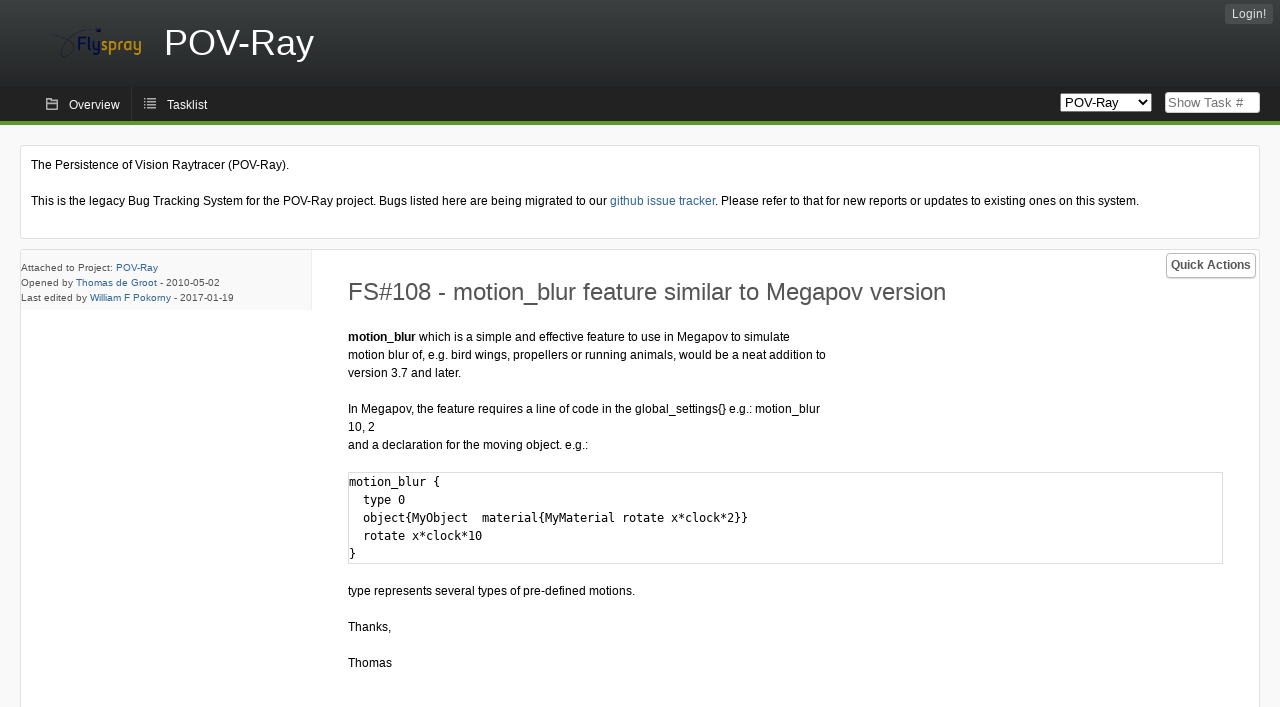

--- FILE ---
content_type: text/html; charset=utf-8
request_url: http://bugs.povray.org/index.php?do=details&task_id=108&pagenum=2&order=category&sort=asc&order2=id&sort2=desc
body_size: 6528
content:
<!DOCTYPE html PUBLIC "-//W3C//DTD XHTML 1.0 Strict//EN" "http://www.w3.org/TR/xhtml1/DTD/xhtml1-strict.dtd">
<html xmlns="http://www.w3.org/1999/xhtml" lang="en-US" xml:lang="en-US">
<head>
<title>FS#108 : motion_blur feature similar to Megapov version</title>
<meta name="description" content="Flyspray, a Bug Tracking System written in PHP." />
<meta http-equiv="Content-Type" content="text/html; charset=utf-8" />
<meta http-equiv="Content-Script-Type" content="text/javascript" />
<meta http-equiv="Content-Style-Type" content="text/css" />
<meta name="viewport" content="width=device-width, initial-scale=1.0" />
<link rel="index" id="indexlink" type="text/html" href="http://bugs.povray.org/" />
<link rel="section" type="text/html" href="http://bugs.povray.org/?project=2" />
<link media="screen" href="http://bugs.povray.org/themes/CleanFS/theme.css" rel="stylesheet" type="text/css" />
<link media="print" href="http://bugs.povray.org/themes/CleanFS/theme_print.css" rel="stylesheet" type="text/css" />
<link href="http://bugs.povray.org/themes/CleanFS/font-awesome.min.css" rel="stylesheet" type="text/css" />
<link rel="alternate" type="application/rss+xml" title="Flyspray RSS 1.0 Feed"
  href="http://bugs.povray.org/feed.php?feed_type=rss1&amp;project=2" />
<link rel="alternate" type="application/rss+xml" title="Flyspray RSS 2.0 Feed"
  href="http://bugs.povray.org/feed.php?feed_type=rss2&amp;project=2" />
<link rel="alternate" type="application/atom+xml" title="Flyspray Atom 0.3 Feed"
  href="http://bugs.povray.org/feed.php?feed_type=atom&amp;project=2" />
<script type="text/javascript" src="http://bugs.povray.org/js/prototype/prototype.js"></script>
<script type="text/javascript" src="http://bugs.povray.org/js/script.aculo.us/scriptaculous.js"></script>
<script type="text/javascript" src="http://bugs.povray.org/js/details.js"></script>
<script type="text/javascript" src="http://bugs.povray.org/js/tabs.js"></script>
<script type="text/javascript" src="http://bugs.povray.org/js/functions.js"></script>
<script type="text/javascript" src="http://bugs.povray.org/js/jscalendar/calendar_stripped.js"></script>
<script type="text/javascript" src="http://bugs.povray.org/js/jscalendar/calendar-setup_stripped.js"> </script>
<script type="text/javascript" src="http://bugs.povray.org/js/jscalendar/lang/calendar-en.js"></script>
<script type="text/javascript" src="http://bugs.povray.org/js/lightbox/js/lightbox.js"></script>
<link rel="stylesheet" href="http://bugs.povray.org/js/lightbox/css/lightbox.css" type="text/css" media="screen" />
 
</head>
<body onload="" class="details p2">

    <h1 id="title"><a href="http://bugs.povray.org/">
	<img src="http://bugs.povray.org//flyspray_small.png" />	<span>POV-Ray</span>
    </a></h1>
    <input id="menu1" type="checkbox">
<label id="labelmenu1" for="menu1"></label>
<div id="menu"><ul id="menu-list"><li class="first">
	<input type="checkbox" id="s_loginbox" />
        <label for="s_loginbox" id="show_loginbox" accesskey="l">Login!</label>
        <div id="loginbox" class="popup"><form id="login" action="http://bugs.povray.org/index.php?do=authenticate" method="post">
<div id="login_input">
	<input placeholder="Username" class="text" type="text" id="lbl_user_name" name="user_name" size="17" maxlength="32" />
	<input placeholder="Password" class="password" type="password" id="lbl_password" name="password" size="17" maxlength="100" />
	<label for="lbl_remember">Remember me</label>
	<input type="checkbox" id="lbl_remember" name="remember_login" />
	<input type="hidden" name="return_to" value="/index.php?do=details&amp;task_id=108&amp;pagenum=2&amp;order=category&amp;sort=asc&amp;order2=id&amp;sort2=desc" />
	<input type="submit" value="Login!" name="login" id="login_button" />
</div>
<div id="login_links">
                      <a id="forgotlink"
                href="http://bugs.povray.org/index.php?do=lostpw">Lost password?</a>
        </div>
<div id="login_oauth">
    </div>
</form>
</div>
	</li></ul>
</div><div id="pm-menu">
	<input id="pmmenu" type="checkbox">
	<label id="labelpmmenu" for="pmmenu"></label>
	<ul id="pm-menu-list"><li class="first">
		<a id="toplevellink"
				href="http://bugs.povray.org/index.php?do=toplevel&amp;project=2">Overview</a>
	</li><li>
		<a id="homelink"
				href="http://bugs.povray.org/index.php?do=tasklist&amp;project=2">Tasklist</a>
	</li>	</ul>
	<div id="pmcontrol">
		<div id="projectselector">			<form id="projectselectorform" action="http://bugs.povray.org/index.php" method="get">
				<select name="project" onchange="document.getElementById('projectselectorform').submit()">
				<option value="0">All Projects</option><optgroup><option value="2" selected="selected">POV-Ray</option></optgroup>				</select>
				<noscript><button type="submit">Switch</button></noscript>
				<input type="hidden" name="do" value="details" />
				<input type="hidden" value="1" name="switch" />
							</form>
		</div>
		<div id="showtask">			<form action="http://bugs.povray.org/index.php" method="get">
				<noscript><button type="submit">Show Task #</button></noscript>
				<input id="task_id" name="show_task" class="text" type="text" size="10" accesskey="t" placeholder="Show Task #" />
			</form>
		</div>
	</div>
</div>

								
<div id="content">
	<div class="clear"></div>
			<div id="intromessage">
<p>
The Persistence of Vision Raytracer (POV-Ray).
</p>

<p>
This is the legacy Bug Tracking System for the POV-Ray project. Bugs listed here are being migrated to our <a href="https://github.com/POV-Ray/povray/issues/" class="urlextern" title="https://github.com/POV-Ray/povray/issues/">github issue tracker</a><a href="http://wiki.povray.org/content/" class="internallink"></a>. Please refer to that for new reports or updates to existing ones on this system.
</p>
</div>
	<div id="actionbar">
  
  
  
  	<input type="checkbox" id="s_quickactions" />
	<label class="button main" id="actions" for="s_quickactions">Quick Actions</label>
	<div id="actionsform">
        <ul>
            
                                    <li>
                <a href="http://bugs.povray.org/index.php?do=depends&amp;task_id=108">View Dependency Graph</a>
            </li>
            
            
            
            
            
	
		</ul>
	</div>
</div>

<script type="text/javascript">
function show_hide(elem, flag)
{
	elem.style.display = "none";
	if(flag)
		elem.nextElementSibling.style.display = "block";
	else
		elem.previousElementSibling.style.display = "block";
}
function quick_edit(elem, id)
{
	var e = document.getElementById(id);
	var name = e.name;
	var value = e.value;
	var text;
	if(e.selectedIndex != null)
		text = e.options[e.selectedIndex].text;
	else
		text = document.getElementById(id).value; // for due date and estimated effort
	var xmlHttp = new XMLHttpRequest();

	xmlHttp.onreadystatechange = function(){
		if(xmlHttp.readyState == 4){
			var target = elem.previousElementSibling;
			if(xmlHttp.status == 200){
				if(target.getElementsByTagName("span").length > 0)//for progress
				{
					target.getElementsByTagName("span")[0].innerHTML = text;
					target.getElementsByClassName("progress_bar")[0].style.width = text;
				}else{
					target.innerHTML = text;
				}
				target.className='fa fa-check';
				elem.className='fa fa-check';
				show_hide(elem, false);
			}else{
				// TODO show error message returned from the server and let quickedit form open
				target.className='fa fa-warning';
				elem.className='fa fa-warning';
			}
		}
	}
	xmlHttp.open("POST", "http://bugs.povray.org/js/callbacks/quickedit.php", true);
	xmlHttp.setRequestHeader("Content-type","application/x-www-form-urlencoded");
	xmlHttp.send("name=" + name + "&value=" + value + "&task_id=108&csrftoken=400500774");
}
</script>

<!-- Grab fields wanted for this project so we can only show those we want -->

<div id="taskdetails">
	<span id="navigation">                 	</span>

    <div id="taskfields">
    <ul class="fieldslist">
        <!-- Status -->
        
        <!-- Progress -->
                <!-- Task Type-->
        
        <!-- Category -->
        
        <!-- Assigned To-->
        
        <!-- OS -->
        
        <!-- Severity -->
        
        <!-- Priority -->
        
        <!-- Reported In -->
        
        <!-- Due -->
        
        <!-- Due Date -->
                        <!-- Votes-->
        
        <!-- Private -->
		
		<!-- Watching -->
		    </ul>

    <div id="fineprint">
        Attached to Project: <a
                href="/index.php?project=2">POV-Ray</a>
        <br/>
        Opened by <a href="http://bugs.povray.org/index.php?do=user&amp;area=users&amp;id=35">Thomas de Groot</a>
                -
        <span title="Sunday, 02 May 2010, 14:42 GMT ">2010-05-02</span>
                <br/>
        Last edited by  <a href="http://bugs.povray.org/index.php?do=user&amp;area=users&amp;id=90">William F Pokorny</a>
        -
        <span title="Thursday, 19 January 2017, 15:14 GMT ">2017-01-19</span>
            </div>

    </div>


<div id="taskdetailsfull">
	<h2 class="summary severity2">
	FS#108 - motion_blur feature similar to Megapov version	</h2>
	<span class="tags"></span>
	<div id="taskdetailstext">
<p>
<strong>motion_blur</strong> which is a simple and effective feature to use in Megapov to simulate motion blur of, e.g. bird wings, propellers or running animals, would be a neat addition to version 3.7 and later.
</p>

<p>
In Megapov, the feature requires a line of code in the global_settings{} e.g.: motion_blur 10, 2<br />and a declaration for the moving object. e.g.:<br />
</p>
<pre class="code">
motion_blur {
  type 0
  object{MyObject  material{MyMaterial rotate x*clock*2}}
  rotate x*clock*10
}
</pre>

<p>
type represents several types of pre-defined motions.
</p>

<p>
Thanks,
</p>

<p>
Thomas<br />
</p>
</div>

          
        </div>

<div id="taskinfo">
        
        <!-- This task blocks the following tasks: -->
        
                    </div>
</div>


<div id="actionbuttons">

    </div>

<div class="clear"></div>
</div>
<ul id="submenu">
    <li id="commentstab">
  <a href="#comments">Comments (6)</a>
  </li>
  
  <li id="relatedtab">
  <a href="#related">Related Tasks (0/0)</a>
  </li>

  
  
    </ul>
<div id="comments" class="tab active">
			<div class="comment_container" id="comment464">
			<div class="comment_avatar"><a class="av_comment" href="http://bugs.povray.org/index.php?do=user&area=users&id=10" title="Grimbert Jérôme"><i class="fa fa-user" style="font-size:50px"></i></a></div>
			<div class="comment">
				<div class="comment_header">
					<div class="comment_header_actions">
						<form action="http://bugs.povray.org/index.php?do=details&task_id=108" method="post" enctype="multipart/form-data" ><input type="hidden" name="csrftoken" value="400500774" />																								</form>
					</div>
					<div class="comment_header_infos"><a href="http://bugs.povray.org/index.php?do=user&amp;area=users&amp;id=10">Grimbert Jérôme</a> commented on Wednesday, 27 October 2010, 21:28 GMT </div>
				</div>
				<div class="commenttext">
					
<p>
What is the legal status of the code of motion blur in Megapov regarding the license of povray ?<br />(Can it be incorporated as it is, or do we need the original author to step in ?)
</p>

<p>
Why a global setting ? Can it benefit from pushing these value in the motion_blur block ?<br />(when there is more than one motion_blur block, it would allow different values for each block... could ease a sample motion_blur demo/scale)
</p>

<p>
Numbered type ? what about using proper naming instead ?<br />Short of applying an offset/delta in the formula/curve for clock, is there really a need for multiple type ?
</p>

<p>
What about non-linear motion_blur (such as accelerating, decelerating, ... ?)<br />If we really do not care about them (or we could push a 1D-function from 0-1 to provide the mapping instead:<br /> type 0 : f(x,shutter)= (x-1/2)*shutter<br /> type 1 : f(x,shutter)= x*shutter
</p>

<p>
So it become easy to get a &quot;f(x,shutter) = pow(x,2)*shutter&quot; if wanted, or whatever would represent the micro-motion of the block during the shuttering blur.
</p>

<p>
Or just stick it to one current type  (0 or 1), and let the user change the movement on clock at the object level itself ?
</p>

<p>
Any thought ?<br />
</p>
														</div>
			</div>
		</div>
			<div class="comment_container" id="comment465">
			<div class="comment_avatar"><a class="av_comment" href="http://bugs.povray.org/index.php?do=user&area=users&id=35" title="Thomas de Groot"><i class="fa fa-user" style="font-size:50px"></i></a></div>
			<div class="comment">
				<div class="comment_header">
					<div class="comment_header_actions">
						<form action="http://bugs.povray.org/index.php?do=details&task_id=108" method="post" enctype="multipart/form-data" ><input type="hidden" name="csrftoken" value="400500774" />																								</form>
					</div>
					<div class="comment_header_infos"><a href="http://bugs.povray.org/index.php?do=user&amp;area=users&amp;id=35">Thomas de Groot</a> commented on Thursday, 28 October 2010, 07:28 GMT </div>
				</div>
				<div class="commenttext">
					
<p>
[Just for general info: Megapov Documentation paragraph 2.5.2]<br />Apart from the legal status, it might be wise to contact Nathan Kopp in any case.
</p>

<p>
If possible, it would certainly be smart to push the motion blur global settings into the motion blur block for simplicity and easier use.
</p>

<p>
I don't think there is a need for multiple types. Just the original type 0 (default) would be enough imo.
</p>

<p>
Non-linear motion would certainly be an important addition when used in animations. Think of a starting propeller engine for instance.
</p>

<p>
Thomas<br />
</p>
														</div>
			</div>
		</div>
			<div class="comment_container" id="comment484">
			<div class="comment_avatar"><a class="av_comment" href="http://bugs.povray.org/index.php?do=user&area=users&id=10" title="Grimbert Jérôme"><i class="fa fa-user" style="font-size:50px"></i></a></div>
			<div class="comment">
				<div class="comment_header">
					<div class="comment_header_actions">
						<form action="http://bugs.povray.org/index.php?do=details&task_id=108" method="post" enctype="multipart/form-data" ><input type="hidden" name="csrftoken" value="400500774" />																								</form>
					</div>
					<div class="comment_header_infos"><a href="http://bugs.povray.org/index.php?do=user&amp;area=users&amp;id=10">Grimbert Jérôme</a> commented on Saturday, 13 November 2010, 10:14 GMT </div>
				</div>
				<div class="commenttext">
					
<p>
I dived in the code of megapov for that evolution... I do not like it (it seems hard to make it fit the 3.7 architecture), and it seems to leave a lot of opened issues (such as the IOR of the blurred objects, if it changes as blur progress; the adaptation to the kind of camera: what is the right value for the deepness one ? for the normal-based one ?; it also seems that radiosity/photons is not considered from motion_blur points of view).
</p>

<p>
Different approach: If transmit was handled as an absolute % to remove/keep instead of a relative % (so that stacking 5 objects with an inversed-transmit of 20% each would lead to a ray's colour with 0% transmit left when the 5 objects get hit, and more transparent effect when less are hit), it could be easy to motion_blur by hand (and if you want 40 steps, just use 2.5% per step). But it probably should not be called transmit any more (blur_contribution ? density ?). I'm also afraid to push the colour in 6D (because blurred object might also be diaphanous with already some valid transmit), as it might impact a lot of things (&lt;red,green,blue,filter,transmit,density&gt; ?).<br />(density = 1 for normal object, they are 100% real; a faint object such as a blurred step has less reality: 0.1 for a 10 step blurring)<br />And it does not answer the question for the variation of camera (how would density interacts with depth-camera, normal-camera,... ?) nor with photons (might be easier to answer for that one: it takes some, not all of them)
</p>
														</div>
			</div>
		</div>
			<div class="comment_container" id="comment488">
			<div class="comment_avatar"><a class="av_comment" href="http://bugs.povray.org/index.php?do=user&area=users&id=35" title="Thomas de Groot"><i class="fa fa-user" style="font-size:50px"></i></a></div>
			<div class="comment">
				<div class="comment_header">
					<div class="comment_header_actions">
						<form action="http://bugs.povray.org/index.php?do=details&task_id=108" method="post" enctype="multipart/form-data" ><input type="hidden" name="csrftoken" value="400500774" />																								</form>
					</div>
					<div class="comment_header_infos"><a href="http://bugs.povray.org/index.php?do=user&amp;area=users&amp;id=35">Thomas de Groot</a> commented on Thursday, 18 November 2010, 08:23 GMT </div>
				</div>
				<div class="commenttext">
					
<p>
I am no the best person to comment on this as I have no technical knowledge for this problem, so just consider this as mere thoughts by a user.
</p>

<p>
I am not surprised about the code not fitting well with version 3.7. IOR might be a serious issue, but I think that radiosity/photons can be considered secondary for the time being and be left for a later development stage. 
</p>

<p>
The &quot;different approach&quot; looks like a fair alternative but needs another handling of transmit indeed.... Instead of &quot;density&quot; I would call it simply &quot;blur&quot;, as density is already used as term in media, and we do not want to confuse the users.<br />
</p>
														</div>
			</div>
		</div>
			<div class="comment_container" id="comment528">
			<div class="comment_avatar"><a class="av_comment" href="http://bugs.povray.org/index.php?do=user&area=users&id=10" title="Grimbert Jérôme"><i class="fa fa-user" style="font-size:50px"></i></a></div>
			<div class="comment">
				<div class="comment_header">
					<div class="comment_header_actions">
						<form action="http://bugs.povray.org/index.php?do=details&task_id=108" method="post" enctype="multipart/form-data" ><input type="hidden" name="csrftoken" value="400500774" />																								</form>
					</div>
					<div class="comment_header_infos"><a href="http://bugs.povray.org/index.php?do=user&amp;area=users&amp;id=10">Grimbert Jérôme</a> commented on Wednesday, 15 December 2010, 19:17 GMT </div>
				</div>
				<div class="commenttext">
					
<p>
&quot;reality&quot; might be an alternative to &quot;blur&quot;. (but that's a bad initial letter also, b &amp; r are already taken)<br />Back to expanding the colour space... 8D ? (3 RGB for reflection &amp; ambient, 3RGB for filter, transmit, reality) ? That's big!<br />(and inaccurate anyway... metallic on the way, +3D to split ambient from reflection ?)<br />Not a move for tomorrow morning.<br />
</p>
														</div>
			</div>
		</div>
			<div class="comment_container" id="comment1240">
			<div class="comment_avatar"><a class="av_comment" href="http://bugs.povray.org/index.php?do=user&area=users&id=90" title="William F Pokorny"><i class="fa fa-user" style="font-size:50px"></i></a></div>
			<div class="comment">
				<div class="comment_header">
					<div class="comment_header_actions">
						<form action="http://bugs.povray.org/index.php?do=details&task_id=108" method="post" enctype="multipart/form-data" ><input type="hidden" name="csrftoken" value="400500774" />																								</form>
					</div>
					<div class="comment_header_infos"><a href="http://bugs.povray.org/index.php?do=user&amp;area=users&amp;id=90">William F Pokorny</a> commented on Thursday, 19 January 2017, 15:14 GMT </div>
				</div>
				<div class="commenttext">
					
<p>
Now tracked on github as issue #194.<br />
</p>
														</div>
			</div>
		</div>
		</div>
<div id="related" class="tab">
  
  <div class="related">
    <form action="http://bugs.povray.org/index.php?do=details&amp;task_id=108#related" method="post" enctype="multipart/form-data" ><input type="hidden" name="csrftoken" value="400500774" />      <table id="tasks_related" class="userlist">
        <thead>
          <tr>
          <th>
            <a class="toggle_selected" href="javascript:ToggleSelected('tasks_related')">
              <!--<img title="Toggle Selected" alt="Toggle Selected" src="http://bugs.povray.org/themes/CleanFS/kaboodleloop.png" width="16" height="16" />-->
            </a>
          </th>
          <th>Tasks related to this task (0)</th>
        </tr>
        </thead>
        <tbody>
                </tbody>
        <tfoot>
        <tr>
          <td colspan="2">
            <input type="hidden" name="action" value="remove_related" />
            <input type="hidden" name="task_id" value="108" />
            <button type="submit">Remove</button>
          </td>
        </tr>
        </tfoot>
      </table>
    </form>
  </div>
    
  <div class="related">
    <table id="duplicate_tasks" class="userlist">
      <thead>
      <tr>
        <th>Duplicate tasks of this task (0)</th>
      </tr>
      </thead>
      <tbody>
            </tbody>
    </table>
  </div>

  </div>
<div id="history" class="tab">
  <h3>Loading...</h3>
</div>
<input type="checkbox" id="s_shortcuts" />
<label for="s_shortcuts" id="shortcutlabel"><i class="fa fa-keyboard-o"></i> Keyboard shortcuts</label>
<label for="s_shortcuts" id="shortcutsmodal"></label>
<div id="shortcuts">
<label for="s_shortcuts" id="shortcutclose"><i class="fa fa-close fa-2x"></i></label>
<h3>Available keyboard shortcuts</h3>
<h4></h4>
<ul>
<li><kbd>SHIFT+ALT+l</kbd> Login Dialog / Logout</li>
<li><kbd>SHIFT+ALT+a</kbd> Add new task</li>
<li><kbd>SHIFT+ALT+m</kbd> My searches</li>
<li><kbd>SHIFT+ALT+t</kbd> focus taskid search</li>
</ul>
<h4>Tasklist</h4>
<ul>
<li><kbd>o</kbd> open selected task</li>
<li><kbd>j</kbd> move cursor down</li>
<li><kbd>k</kbd> move cursor up</li>
</ul>
<h4>Task Details</h4>
<ul>
<li><kbd>n</kbd> Next task</li>
<li><kbd>p</kbd> Previous task</li>
<li><kbd>SHIFT+ALT+e</kbd> <kbd>ENTER</kbd> Edit this task</li>
<li><kbd>SHIFT+ALT+y</kbd> Close Task</li>
</ul>
<h4>Task Editing</h4>
<ul>
<li><kbd>SHIFT+ALT+s</kbd> save task</li>
</ul>
</div>
</div>
<div id="footer">
      
  <!-- Please don't remove this line - it helps promote Flyspray -->
  <a href="http://flyspray.org/" class="offsite">powered by Flyspray</a>
</div>
</body>
</html>
